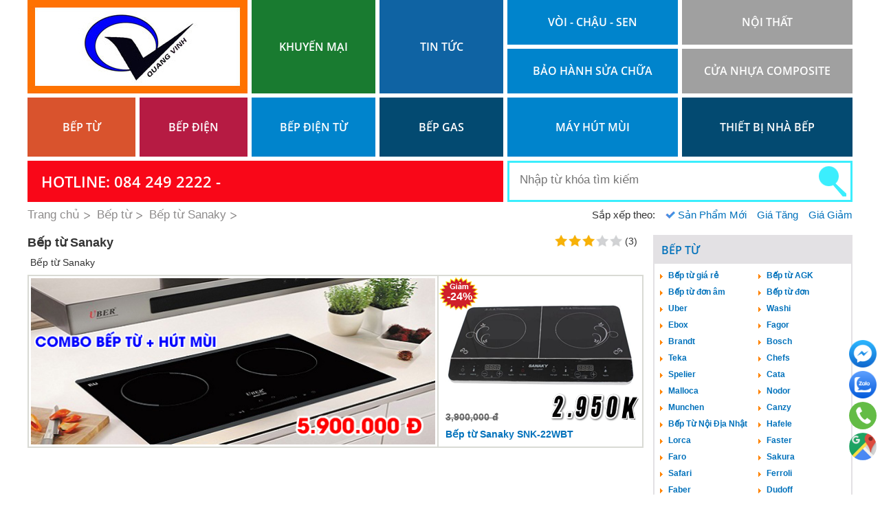

--- FILE ---
content_type: text/html; charset=utf-8
request_url: https://sieuthibepquangvinh.vn/bep-tu-sanaky.html
body_size: 13850
content:

<!DOCTYPE html PUBLIC "-//W3C//DTD XHTML 1.0 Transitional//EN" "http://www.w3.org/TR/xhtml1/DTD/xhtml1-transitional.dtd">
<html xmlns="http://www.w3.org/1999/xhtml" >
<head><meta http-equiv="Content-Type" content="text/html; charset=utf-8" /><meta name="revisit-after" content="1 days" /><meta http-equiv="REFRESH" content="968" /><meta content="vi_VN" property="og:locale" /><meta content="Bếp Quang Vinh" name="copyright" /><meta content="Bếp Quang Vinh" name="author" /><meta name="robots" content="noodp,index,follow" /><title>
	Bếp từ Sanaky
</title>
    <link href="https://sieuthibepquangvinh.vn/bep-tu-sanaky.html" rel="canonical" />
    <meta name="title" content="Bếp từ Sanaky" />
    <meta itemprop="name" content="Bếp từ Sanaky" />
    <meta itemprop="url" content="https://sieuthibepquangvinh.vn/bep-tu-sanaky.html" />
    <meta itemprop="description" content="Bếp từ Sanaky" />
    <meta itemprop="image" content="https://sieuthibepquangvinh.vn/img/m/null.gif" />
    <meta property="og:title" content="Bếp từ Sanaky" />
    <meta property="og:type" content="product" />
    <meta property="og:url" content="https://sieuthibepquangvinh.vn/bep-tu-sanaky.html" />
    <meta property="og:image" content="https://sieuthibepquangvinh.vn/img/m/null.gif" />
    <meta property="og:site_name" content="https://sieuthibepquangvinh.vn/bep-tu-sanaky.html" />
    <meta property="og:description" content="Bếp từ Sanaky" />
    <meta content="www.altaVista.com, www.aol.com, www.infoseek.com, www.excite.com, www.hotbot.com, www.lycos.com, www.magellan.com, www.looksmart.com, www.cnet.com, www.voila.com, www.google.fr, www.google.com, www.google.com.vn, www.yahoo.fr, www.yahoo.com, www.alltheweb.com, www.msn.com, www.netscape.com, www.nomade.com" name="Search Engines" />
    <style type="text/css" media="screen">@import "/css/main.css";</style>
    <script type="text/javascript" src="/js/hed.js"></script>
    <script type="text/javascript" src="/js/f1.js"></script>
    <script>(function(i,s,o,g,r,a,m){i['GoogleAnalyticsObject']=r;i[r]=i[r]||function(){(i[r].q=i[r].q||[]).push(arguments)},i[r].l=1*new Date();a=s.createElement(o),m=s.getElementsByTagName(o)[0];a.async=1;a.src=g;m.parentNode.insertBefore(a,m)})(window,document,'script','https://www.google-analytics.com/analytics.js','ga');ga('create', 'UA-85656883-1', 'auto');ga('send', 'pageview');</script>
    <script>(function(w,d,s,l,i){w[l]=w[l]||[];w[l].push({'gtm.start': new Date().getTime(),event:'gtm.js'});var f=d.getElementsByTagName(s)[0], j=d.createElement(s),dl=l!='dataLayer'?'&l='+l:'';j.async=true;j.src= 'https://www.googletagmanager.com/gtm.js?id='+i+dl;f.parentNode.insertBefore(j,f); })(window,document,'script','dataLayer','GTM-NMLQ2TF');</script>
<meta name="keywords" content="Bếp từ Sanaky" /><meta name="description" content="Bếp từ Sanaky" /></head>
<body class="p">
<form method="post" action="/bep-tu-sanaky.html" id="form1">
<div class="aspNetHidden">
<input type="hidden" name="__VIEWSTATE" id="__VIEWSTATE" value="/wEPDwUENTM4MWQYAQUeX19Db250cm9sc1JlcXVpcmVQb3N0QmFja0tleV9fFgEFC2N0bDAwJGlTZWFy6HCvnPLrrTSwjkNlmZC8Y3DVY4o=" />
</div>

<div class="aspNetHidden">

	<input type="hidden" name="__VIEWSTATEGENERATOR" id="__VIEWSTATEGENERATOR" value="CA0B0334" />
	<input type="hidden" name="__EVENTVALIDATION" id="__EVENTVALIDATION" value="/wEdAAMyDprWVIqIFDh4uLFAV7YovDtZKg4ycidK4dCLx/zUVpRpixG3kUZDijUR7clulBbBaIS+PPIFE5nW4qUm2ao3crpc1Q==" />
</div>

<ul class="utp">
    <li><a href="/"><img src="/img/a/29.jpg" alt="siêu thị bếp Quang Vinh" /></a></li>
    <li class="l0"><a href="/ct-khuyen-mai.html">Khuyến mại</a></li><li class="l1"><a href="/kien-thuc-su-dung-bep.html">Tin tức</a></li><li class="l2"><a href="/voi-chau-sen.html">Vòi - Chậu - Sen</a></li><li class="l3"><a href="/sua-chua-bao-hanh.html">Bảo Hành Sửa Chữa</a></li><li class="l4"><a href="/noi-that.html">Nội Thất</a></li><li class="l5"><a href="/cua-nhua-composite.html">Cửa nhựa composite</a></li>
</ul>
<ul class="dmn">
    
    <li class="c l0">
        <a class="a1" href="/bep-tu.html" title="Bếp từ cao cấp nhập khẩu chính hãng">Bếp từ</a>
        <div class="t"><ul><li class="m"><a href="/bep-tu-gia-re.html">Bếp từ giá rẻ</a></li><li class="m"><a href="/bep-tu-agk.html">Bếp từ AGK</a></li><li class="m"><a href="/bep-tu-don-am.html">Bếp từ đơn âm</a></li><li class="m"><a href="/bep-tu-don.html">Bếp từ đơn</a></li><li class="m"><a href="/bep-tu-uber.html">Bếp Từ Uber</a></li><li class="m"><a href="/bep-tu-washi.html">Bếp Từ Washi</a></li><li class="m"><a href="/bep-tu-ebox.html">Bếp Từ Ebox</a></li><li class="m"><a href="/bep-tu-fagor.html">Bếp Từ Fagor</a></li><li class="m"><a href="/bep-tu-brandt.html">Bếp Từ Brandt</a></li><li class="m"><a href="/bep-tu-bosch.html">Bếp Từ Bosch</a></li><li class="m"><a href="/bep-tu-teka.html">Bếp Từ Teka</a></li><li class="m"><a href="/bep-tu-chefs.html">Bếp Từ Chefs</a></li><li class="m"><a href="/bep-tu-spelier.html">Bếp từ Spelier</a></li><li class="m"><a href="/bep-tu-cata.html">Bếp từ Cata</a></li><li class="m"><a href="/bep-tu-malloca.html">Bếp từ Malloca</a></li><li class="m"><a href="/bep-tu-nodor.html">Bếp từ Nodor</a></li><li class="m"><a href="/bep-tu-munchen.html">Bếp từ Munchen</a></li><li class="m"><a href="/bep-tu-canzy.html">Bếp Từ Canzy</a></li><li class="m"><a href="/bep-tu-noi-dia-nhat.html">Bếp Từ Nội Địa Nhật</a></li><li class="m"><a href="/bep-tu-hafele.html">Bếp từ Hafele</a></li><li class="m"><a href="/bep-tu-lorca.html">Bếp từ Lorca</a></li><li class="m"><a href="/bep-tu-faster.html">Bếp từ Faster</a></li><li class="m"><a href="/bep-tu-faro.html">Bếp từ Faro</a></li><li class="m"><a href="/bep-tu-sakura.html">Bếp từ Sakura</a></li><li class="m"><a href="/bep-tu-safari.html">Bếp từ Safari</a></li><li class="m"><a href="/bep-tu-ferroli.html">Bếp từ Ferroli</a></li><li class="m"><a href="/bep-tu-faber.html">Bếp từ Faber</a></li><li class="m"><a href="/bep-tu-dudoff.html">Bếp từ Dudoff</a></li><li class="m"><a href="/bep-tu-electrolux.html">Bếp Từ Electrolux</a></li><li class="m"><a href="/bep-tu-romal.html">Bếp Từ Romal</a></li><li class="m"><a href="/bep-tu-batani.html">Bếp Từ Batani</a></li><li class="m"><a href="/bep-tu-napoliz.html">Bếp Từ Napoliz</a></li><li class="m"><a href="/bep-tu-rovigo.html">Bếp từ Rovigo</a></li><li class="m"><a href="/bep-tu-rosieres.html">Bếp từ Rosieres</a></li><li class="m"><a href="/bep-tu-baumatic.html">Bếp từ Baumatic</a></li><li class="m"><a href="/bep-tu-ariston.html">Bếp từ Ariston</a></li><li class="m"><a href="/bep-tu-forci.html">Bếp từ Forci</a></li><li class="m"><a href="/bep-tu-mastercook.html">Bếp từ Mastercook</a></li><li class="m"><a href="/bep-tu-taka.html">Bếp Từ Taka</a></li><li class="m"><a href="/bep-tu-sevilla.html">Bếp Từ Sevilla</a></li><li class="m"><a href="/bep-tu-rommelsbacher.html">Bếp Từ Rommelsbacher</a></li><li class="m"><a href="/bep-tu-dmestik.html">Bếp Từ D'mestik</a></li><li class="m"><a href="/bep-tu-fandi.html">Bếp Từ Fandi</a></li><li class="m"><a href="/bep-tu-sunhouse.html">Bếp Từ Sunhouse</a></li><li class="m"><a href="/bep-tu-binova.html">Bếp từ Binova</a></li><li class="m"><a href="/bep-tu-napoli.html">Bếp từ Napoli</a></li><li class="m"><a href="/bep-tu-giovani.html">Bếp Từ Giovani</a></li><li class="m"><a href="/bep-tu-aeg.html">Bếp từ AEG</a></li><li class="m"><a href="/bep-tu-siemens.html">Bếp Từ Siemens</a></li><li class="m"><a href="/bep-tu-sanaky.html">Bếp từ Sanaky</a></li><li class="m"><a href="/bep-tu-kangaroo.html">Bếp từ Kangaroo</a></li><li class="m"><a href="/bep-tu-benza.html">Bếp Từ Benza</a></li><li class="m"><a href="/bep-tu-bauer.html">Bếp từ Bauer</a></li><li class="m"><a href="/bep-tu-arber.html">Bếp Từ Arber</a></li><li class="m"><a href="/bep-tu-abbaka.html">Bếp Từ Abbaka</a></li><li class="m"><a href="/bep-tu-kucy.html">Bếp Từ Kucy</a></li><li class="m"><a href="/bep-tu-eurosun.html">Bếp từ Eurosun</a></li><li class="m"><a href="/bep-tu-elag.html">Bếp từ Elag</a></li><li class="m"><a href="/bep-tu-mutlich.html">Bếp từ Mutlich</a></li><li class="m"><a href="/bep-tu-agk.html">Bếp từ AGK</a></li><li class="m"><a href="/bep-tu-son-ha.html">Bếp từ Sơn Hà</a></li><li class="m"><a href="/bep-tu-dusler.html">Bếp từ Dusler</a></li><li class="m"><a href="/bep-tu-smaragd.html">Bếp từ Smaragd</a></li><li class="m"><a href="/bep-tu-midea.html">Bếp từ Midea</a></li><li class="m"><a href="/bep-tu-latino.html">Bếp từ Latino</a></li><li class="m"><a href="/bep-tu-kaff.html">Bếp từ Kaff</a></li><li class="m"><a href="/bep-tu-kocher.html">Bếp từ Kocher</a></li><li class="m"><a href="/bep-tu-steba.html">Bếp từ Steba</a></li><li class="cl">&nbsp;</li></ul></div>
    </li>
    
    <li class="c l1">
        <a class="a1" href="/bep-dien.html" title="Hơn 1000 Mẫu Bếp Điện Cao Cấp Đang Chờ Bạn!">Bếp điện</a>
        <div class="t"><ul><li class="m"><a href="/bep-dien-uber.html">Bếp Điện Uber</a></li><li class="m"><a href="/bep-dien-safari.html">Bếp điện Safari</a></li><li class="m"><a href="/bep-dien-eurosun.html">Bếp điện EuroSun</a></li><li class="m"><a href="/bep-dien-teka.html">Bếp Điện Teka</a></li><li class="m"><a href="/bep-dien-fagor.html">Bếp Điện Fagor</a></li><li class="m"><a href="/bep-dien-chefs.html">Bếp điện Chefs</a></li><li class="m"><a href="/bep-dien-cata.html">Bếp điện Cata</a></li><li class="m"><a href="/bep-dien-brandt.html">Bếp Điện Brandt</a></li><li class="m"><a href="/bep-dien-bosch.html">Bếp Điện Bosch</a></li><li class="m"><a href="/bep-dien-malloca.html">Bếp Điện Malloca</a></li><li class="m"><a href="/bep-dien-romal.html">Bếp Điện Romal</a></li><li class="m"><a href="/bep-dien-kucy.html">Bếp Điện Kucy</a></li><li class="m"><a href="/bep-dien-napoliz.html">Bếp Điện Napoliz</a></li><li class="m"><a href="/bep-dien-faster.html">Bếp Điện Faster</a></li><li class="m"><a href="/bep-dien-giovani.html">Bếp Điện Giovani</a></li><li class="m"><a href="/bep-dien-sevilla.html">Bếp Điện Sevilla</a></li><li class="m"><a href="/bep-dien-sunhouse.html">Bếp Điện Sunhouse</a></li><li class="m"><a href="/bep-dien-siemens.html">Bếp Điện Siemens</a></li><li class="m"><a href="/bep-dien-nardi.html">Bếp Điện Nardi</a></li><li class="m"><a href="/bep-dien-faber.html">Bếp Điện Faber</a></li><li class="m"><a href="/bep-dien-napoli.html">Bếp Điện Napoli</a></li><li class="m"><a href="/bep-dien-binova.html">Bếp Điện Binova</a></li><li class="m"><a href="/bep-dien-bauer.html">Bếp Điện Bauer</a></li><li class="m"><a href="/bep-dien-taka.html">Bếp Điện Taka</a></li><li class="m"><a href="/bep-dien-canzy.html">Bếp Điện Canzy</a></li><li class="m"><a href="/bep-dien-hafele.html">Bếp Điện Hafele</a></li><li class="m"><a href="/bep-dien-ariston.html">Bếp Điện Ariston</a></li><li class="m"><a href="/bep-dien-sanaky.html">Bếp điện Sanaky</a></li><li class="m"><a href="/bep-dien-midea.html">Bếp điện Midea</a></li><li class="cl">&nbsp;</li></ul></div>
    </li>
    
    <li class="c l2">
        <a class="a1" href="/bep-dien-tu.html" title="Bếp điện từ cao cấp được hàng ngàn người mua mỗi ngày">Bếp điện từ</a>
        <div class="t"><ul><li class="m"><a href="/bep-dien-tu-agk.html">Bếp điện từ AGK</a></li><li class="m"><a href="/bep-dien-tu-atg.html">Bếp điện từ ATG</a></li><li class="m"><a href="/bep-dien-tu-uber.html">Bếp điện từ Uber</a></li><li class="m"><a href="/bep-dien-tu-ebox.html">Bếp điện từ Ebox</a></li><li class="m"><a href="/bep-dien-tu-washi.html">Bếp Điện Từ Washi</a></li><li class="m"><a href="/bep-dien-tu-fagor.html">Bếp điện từ Fagor</a></li><li class="m"><a href="/bep-dien-tu-chefs.html">Bếp điện từ Chefs</a></li><li class="m"><a href="/bep-dien-tu-bosch.html">Bếp điện từ Bosch</a></li><li class="m"><a href="/bep-dien-tu-teka.html">Bếp điện từ Teka</a></li><li class="m"><a href="/bep-dien-tu-cata.html">Bếp điện từ Cata</a></li><li class="m"><a href="/bep-dien-tu-faster.html">Bếp Điện Từ Faster</a></li><li class="m"><a href="/bep-dien-tu-hafele.html">Bếp Điện Từ Hafele</a></li><li class="m"><a href="/bep-dien-tu-malloca.html">Bếp điện từ Malloca</a></li><li class="m"><a href="/bep-dien-tu-noi-dia-nhat.html">Bếp điện từ nội địa Nhật</a></li><li class="m"><a href="/bep-dien-tu-munchen.html">Bếp Điện Từ Munchen</a></li><li class="m"><a href="/bep-dien-tu-giovani.html">Bếp điện từ Giovani</a></li><li class="m"><a href="/bep-dien-tu-faber.html">Bếp Điện Từ Faber</a></li><li class="m"><a href="/bep-dien-tu-nardi.html">Bếp Điện Từ Nardi</a></li><li class="m"><a href="/bep-dien-tu-canzy.html">Bếp Điện Từ Canzy</a></li><li class="m"><a href="/bep-dien-tu-dmesik.html">Bếp Điện Từ D'mesik</a></li><li class="m"><a href="/bep-dien-tu-spelier.html">Bếp điện từ Spelier</a></li><li class="m"><a href="/bep-dien-tu-ferroli.html">Bếp điện từ Ferroli</a></li><li class="m"><a href="/bep-dien-tu-fandi.html">Bếp Điện Từ Fandi</a></li><li class="m"><a href="/bep-dien-tu-binova.html">Bếp Điện Từ Binova</a></li><li class="m"><a href="/bep-dien-tu-abbaka.html">Bếp Điện Từ Abbaka</a></li><li class="m"><a href="/bep-dien-tu-arber.html">Bếp Điện Từ Arber</a></li><li class="m"><a href="/bep-dien-tu-batani.html">Bếp Điện Từ Batani</a></li><li class="m"><a href="/bep-dien-tu-sunhouse.html">Bếp Điện Từ Sunhouse</a></li><li class="m"><a href="/bep-dien-tu-napoli.html">Bếp Điện Từ Napoli</a></li><li class="m"><a href="/bep-dien-tu-bauer.html">Bếp Điện Từ Bauer</a></li><li class="m"><a href="/bep-dien-tu-forci.html">Bếp Điện Từ Forci</a></li><li class="m"><a href="/bep-dien-tu-mastercook.html">Bếp Điện Từ Mastercook</a></li><li class="m"><a href="/bep-dien-tu-eurosun.html">Bếp điện từ Eurosun</a></li><li class="m"><a href="/bep-dien-tu-benza.html">Bếp điện từ Benza</a></li><li class="m"><a href="/bep-dien-tu-sakura.html">Bếp điện từ Sakura</a></li><li class="m"><a href="/bep-dien-tu-romal.html">Bếp điện từ Romal</a></li><li class="m"><a href="/bep-dien-tu-kucy.html">Bếp điện từ Kucy</a></li><li class="m"><a href="/bep-dien-tu-napoliz.html">Bếp Điện Từ Napoliz</a></li><li class="m"><a href="/bep-dien-tu-rosieres.html">Bếp Điện Từ Rosieres</a></li><li class="m"><a href="/bep-dien-tu-rovigo.html">Bếp Điện Từ Rovigo</a></li><li class="m"><a href="/bep-dien-tu-sevilla.html">Bếp Điện Từ Sevilla</a></li><li class="m"><a href="/bep-dien-tu-taka.html">Bếp Điện Từ Taka</a></li><li class="m"><a href="/bep-dien-tu-nodor.html">Bếp điện từ Nodor</a></li><li class="m"><a href="/bep-dien-tu-lorca.html">Bếp Điện Từ Lorca</a></li><li class="m"><a href="/bep-dien-tu-kangaroo.html">Bếp điện từ Kangaroo</a></li><li class="m"><a href="/bep-dien-tu-midea.html">Bếp điện từ Midea</a></li><li class="m"><a href="/bep-dien-tu-latino.html">Bếp điện từ Latino</a></li><li class="m"><a href="/bep-dien-tu-kaff.html">Bếp điện từ Kaff</a></li><li class="m"><a href="/bep-dien-tu-kocher.html">Bếp điện từ Kocher</a></li><li class="m"><a href="/bep-dien-tu-son-ha.html">Bếp điện từ Sơn Hà</a></li><li class="m"><a href="/bep-dien-tu-smaragd.html">Bếp điện từ Smaragd</a></li><li class="m"><a href="/bep-dien-tu-sanaky.html">Bếp điện từ Sanaky</a></li><li class="cl">&nbsp;</li></ul></div>
    </li>
    
    <li class="c l3">
        <a class="a1" href="/bep-gas.html" title="Bạn Đang Cần Mua Bếp Gas Tiết Kiệm Và An Toàn?">Bếp gas</a>
        <div class="t"><ul><li class="m"><a href="/bep-gas-am.html">Bếp Gas Âm</a></li><li class="m"><a href="/bep-gas-duong.html">Bếp Gas Dương</a></li><li class="m"><a href="/bep-gas-don.html">Bếp gas đơn</a></li><li class="m"><a href="/bep-gas-ket-hop-tu.html">Bếp gas kết hợp từ</a></li><li class="cl">&nbsp;</li></ul></div>
    </li>
    
    <li class="c l4">
        <a class="a1" href="/may-hut-mui.html" title="Máy Hút Mùi - Máy Hút Khói Đẩy Lùi Ô Nhiễm Trong Nhà Bếp Của Bạn">Máy hút mùi</a>
        <div class="t"><ul><li class="m"><a href="/may-hut-mui-ong-khoi.html">Máy Hút Mùi Ống Khói</a></li><li class="m"><a href="/may-hut-mui-co-dien.html">Máy Hút Mùi Cổ Điển</a></li><li class="m"><a href="/may-hut-mui-am-tu.html">Máy Hút Mùi Âm Tủ</a></li><li class="m"><a href="/may-hut-mui-dao.html">Máy Hút Mùi Đảo</a></li><li class="cl">&nbsp;</li></ul></div>
    </li>
    
    <li class="c l5">
        <a class="a1" href="/thiet-bi-nha-bep.html" title="Chúng Tôi Có: Thiết Bị Nhà Bếp Cao Cấp Nhập Khẩu Chính Hãng">Thiết bị nhà bếp</a>
        <div class="t"><ul><li class="m"><a href="/may-rua-bat.html">Máy Rửa Bát</a></li><li class="m"><a href="/lo-nuong.html">Lò Nướng</a></li><li class="m"><a href="/bo-noi-tu.html">Bộ nồi từ</a></li><li class="m"><a href="/may-say-bat.html">Máy Sấy Bát</a></li><li class="m"><a href="/lo-vi-song.html">Lò Vi Sóng</a></li><li class="m"><a href="/may-giat.html">Máy giặt</a></li><li class="m"><a href="/ban-an-tich-hop-bep-tu.html">Bàn ăn tích hợp bếp từ</a></li><li class="m"><a href="/may-say-quan-ao.html">Máy sấy quần áo</a></li><li class="m"><a href="/may-loc-nuoc.html">Máy lọc nước</a></li><li class="m"><a href="/binh-nuoc-nong-gas.html">Bình nước nóng gas</a></li><li class="m"><a href="/tu-lanh.html">Tủ lạnh</a></li><li class="cl">&nbsp;</li></ul></div>
    </li>
    
</ul>
<ul class="ush">
    <li class="l">Hotline: 084 249 2222 - </li>
    <li class="s"><input type="image" name="ctl00$iSear" id="iSear" class="i" src="/img/ic/1.gif" /><input name="ctl00$key" type="text" id="key" class="txt" placeholder="Nhập từ khóa tìm kiếm" /></li>
</ul>


<ul class="usx"><li class="a">Sắp xếp theo:</li><li class="b l0"><a href="/moi-nhat/bep-tu-sanaky.html">Sản Phẩm Mới</a></li><li class="c l0"><a href="/thap-cao/bep-tu-sanaky.html">Giá Tăng</a></li><li class="d l0"><a href="/cao-thap/bep-tu-sanaky.html">Giá Giảm</a></li></ul>
<ul class="ulip"><li class="l"><a href="/">Trang chủ</a></li><li itemscope itemtype='https://data-vocabulary.org/Breadcrumb'><a href='/bep-tu.html' itemprop='url'><span itemprop='title'>Bếp từ</span></a></li><li itemscope itemtype='https://data-vocabulary.org/Breadcrumb'><a href='/bep-tu-sanaky.html' itemprop='url'><span itemprop='title'>Bếp từ Sanaky</span></a></li></ul>

<div class="cl"></div>
<div class="dpro">
    
    <script type="text/javascript">function sao(id){document.getElementById('so').className="s"+id;}function isao(id,p){$('.so').load('/js/isao.aspx?id='+id+'&i=m&p='+p);}</script>
    <ul class="uso">
        <li class="so">
            <div id="dtlIntro_i_0">
	<ul id="so" onmouseout="sao('0');"><li onmouseover="sao('1');" onclick="isao('1','084900');">&nbsp;</li><li onmouseover="sao('2');" onclick="isao('2','084900');">&nbsp;</li><li onmouseover="sao('3');" onclick="isao('3','084900');">&nbsp;</li><li onmouseover="sao('4');" onclick="isao('4','084900');">&nbsp;</li><li onmouseover="sao('5');" onclick="isao('5','084900');">&nbsp;</li></ul>
</div>
            <b>(3)</b>
            <span style="width:60px;"></span>
        </li>
    </ul>
    <ul class="shu">
        <li class="g"><div class="g-plusone" data-size="medium"></div></li>
        <li class="f"><script type="text/javascript">document.write('<div class="fb-like" data-send="false" data-layout="button_count" data-width="30" data-show-faces="false"></div>');</script></li>
    </ul>
    <h1 class="h1p">Bếp từ Sanaky</h1>
    <div class="intro">&nbsp;Bếp từ Sanaky</div>
    <script type="application/ld+json">
    {
      "@context": "https://schema.org/",
      "@type": "Review",
      "itemReviewed": {
        "@type": "Thing",
        "name": "Bếp từ Sanaky"
      },
      "author": {
        "@type": "Person",
        "name": "SieuThiBepQuangVinh.Vn"
      },
      "reviewRating": {
        "@type": "Rating",
        "ratingValue": "3",
        "reviewCount": "3"
      },
      "publisher": {
        "@type": "Organization",
        "name": "SieuThiBepQuangVinh.Vn"
      }
    }
    </script>
    
    <ul id="up" class="upr">
        <li class="v11"><a href="sieuthibepquangvinh.vn/tin-khuyen-mai/combo-bep-tu-may-hut-mui-gia-re-cuc-soc-trong-mua-he-nang-nong.html" target="_blank" rel="nofollow"><img src="/img/a/22.jpg" alt="COM BO BEP TU MAY HUT MUI" /></a></li>
        
        <li class="cc l0">
            <a href="/bep-tu-sanaky/bep-tu-sanaky-snk-22wbt.html"><img src="/img/p/bep-tu-sanaky-snk-22wbt-2904.jpg" alt="Bếp từ Sanaky SNK-22WBT" /></a>
            
            <b>3,900,000 đ</b>
            <strong><a href="/bep-tu-sanaky/bep-tu-sanaky-snk-22wbt.html">Bếp từ Sanaky SNK-22WBT</a></strong>
            <span class='gg'>-24%</span>
            <div class="gia"><span class="c"></span><span class="l"></span><span class="k"></span><span class="f"></span><span class="a"></span></div>
        </li>
        
        <li class="cl"></li>
    </ul>

    
    
    <div class="cl"></div>
    
</div>
<div class="divl">
    
    <ul class="scroller">
        
        <li class="h"><h3><a href="/bep-tu.html">Bếp từ</a></h3></li>
        
        <li class="c  n"><a href="/bep-tu-gia-re.html">Bếp từ giá rẻ</a></li>
        
        
        <li class="c  n"><a href="/bep-tu-agk.html">Bếp từ AGK</a></li>
        
        
        <li class="c  n"><a href="/bep-tu-don-am.html">Bếp từ đơn âm</a></li>
        
        
        <li class="c  n"><a href="/bep-tu-don.html">Bếp từ đơn</a></li>
        
        
        <li class="c  n"><a href="/bep-tu-uber.html">Uber</a></li>
        
        
        <li class="c  n"><a href="/bep-tu-washi.html">Washi</a></li>
        
        
        <li class="c  n"><a href="/bep-tu-ebox.html">Ebox</a></li>
        
        
        <li class="c  n"><a href="/bep-tu-fagor.html">Fagor</a></li>
        
        
        <li class="c  n"><a href="/bep-tu-brandt.html">Brandt</a></li>
        
        
        <li class="c  n"><a href="/bep-tu-bosch.html">Bosch</a></li>
        
        
        <li class="c  n"><a href="/bep-tu-teka.html">Teka</a></li>
        
        
        <li class="c  n"><a href="/bep-tu-chefs.html">Chefs</a></li>
        
        
        <li class="c  n"><a href="/bep-tu-spelier.html">Spelier</a></li>
        
        
        <li class="c  n"><a href="/bep-tu-cata.html">Cata</a></li>
        
        
        <li class="c  n"><a href="/bep-tu-malloca.html">Malloca</a></li>
        
        
        <li class="c  n"><a href="/bep-tu-nodor.html">Nodor</a></li>
        
        
        <li class="c  n"><a href="/bep-tu-munchen.html">Munchen</a></li>
        
        
        <li class="c  n"><a href="/bep-tu-canzy.html">Canzy</a></li>
        
        
        <li class="c  n"><a href="/bep-tu-noi-dia-nhat.html">Bếp Từ Nội Địa Nhật</a></li>
        
        
        <li class="c  n"><a href="/bep-tu-hafele.html">Hafele</a></li>
        
        
        <li class="c  n"><a href="/bep-tu-lorca.html">Lorca</a></li>
        
        
        <li class="c  n"><a href="/bep-tu-faster.html">Faster</a></li>
        
        
        <li class="c  n"><a href="/bep-tu-faro.html">Faro</a></li>
        
        
        <li class="c  n"><a href="/bep-tu-sakura.html">Sakura</a></li>
        
        
        <li class="c  n"><a href="/bep-tu-safari.html">Safari</a></li>
        
        
        <li class="c  n"><a href="/bep-tu-ferroli.html">Ferroli</a></li>
        
        
        <li class="c  n"><a href="/bep-tu-faber.html">Faber</a></li>
        
        
        <li class="c  n"><a href="/bep-tu-dudoff.html">Dudoff</a></li>
        
        
        <li class="c  n"><a href="/bep-tu-electrolux.html"> Electrolux</a></li>
        
        
        <li class="c  n"><a href="/bep-tu-romal.html">Romal</a></li>
        
        
        <li class="c  n"><a href="/bep-tu-batani.html">Batani</a></li>
        
        
        <li class="c  n"><a href="/bep-tu-napoliz.html">Napoliz</a></li>
        
        
        <li class="c  n"><a href="/bep-tu-rovigo.html">Rovigo</a></li>
        
        
        <li class="c  n"><a href="/bep-tu-rosieres.html">Rosieres</a></li>
        
        
        <li class="c  n"><a href="/bep-tu-baumatic.html">Baumatic</a></li>
        
        
        <li class="c  n"><a href="/bep-tu-ariston.html">Ariston</a></li>
        
        
        <li class="c  n"><a href="/bep-tu-forci.html">Forci</a></li>
        
        
        <li class="c  n"><a href="/bep-tu-mastercook.html">Mastercook</a></li>
        
        
        <li class="c  n"><a href="/bep-tu-taka.html">Taka</a></li>
        
        
        <li class="c  n"><a href="/bep-tu-sevilla.html">Sevilla</a></li>
        
        
        <li class="c  n"><a href="/bep-tu-rommelsbacher.html">Rommelsbacher</a></li>
        
        
        <li class="c  n"><a href="/bep-tu-dmestik.html">D'mestik</a></li>
        
        
        <li class="c  n"><a href="/bep-tu-fandi.html">Fandi</a></li>
        
        
        <li class="c  n"><a href="/bep-tu-sunhouse.html">Sunhouse</a></li>
        
        
        <li class="c  n"><a href="/bep-tu-binova.html">Binova</a></li>
        
        
        <li class="c  n"><a href="/bep-tu-napoli.html">Napoli</a></li>
        
        
        <li class="c  n"><a href="/bep-tu-giovani.html">Giovani</a></li>
        
        
        <li class="c  n"><a href="/bep-tu-aeg.html">AEG</a></li>
        
        
        <li class="c  n"><a href="/bep-tu-siemens.html">Siemens</a></li>
        
        
        <li class="c  s"><a href="/bep-tu-sanaky.html">Sanaky</a></li>
        
        
        <li class="c  n"><a href="/bep-tu-kangaroo.html">Kangaroo</a></li>
        
        
        <li class="c  n"><a href="/bep-tu-benza.html">Benza</a></li>
        
        
        <li class="c  n"><a href="/bep-tu-bauer.html">Bauer</a></li>
        
        
        <li class="c  n"><a href="/bep-tu-arber.html">Arber</a></li>
        
        
        <li class="c  n"><a href="/bep-tu-abbaka.html">Abbaka</a></li>
        
        
        <li class="c  n"><a href="/bep-tu-kucy.html">Kucy</a></li>
        
        
        <li class="c  n"><a href="/bep-tu-eurosun.html">Eurosun</a></li>
        
        
        <li class="c  n"><a href="/bep-tu-elag.html">Elag</a></li>
        
        
        <li class="c  n"><a href="/bep-tu-mutlich.html">Mutlich</a></li>
        
        
        <li class="c  n"><a href="/bep-tu-agk.html">AGK</a></li>
        
        
        <li class="c  n"><a href="/bep-tu-son-ha.html">Sơn Hà</a></li>
        
        
        <li class="c  n"><a href="/bep-tu-dusler.html">Dusler</a></li>
        
        
        <li class="c  n"><a href="/bep-tu-smaragd.html">Smaragd</a></li>
        
        
        <li class="c  n"><a href="/bep-tu-midea.html">Midea</a></li>
        
        
        <li class="c  n"><a href="/bep-tu-latino.html"> Latino</a></li>
        
        
        <li class="c  n"><a href="/bep-tu-kaff.html">Kaff</a></li>
        
        
        <li class="c  n"><a href="/bep-tu-kocher.html"> Kocher</a></li>
        
        
        <li class="c  n"><a href="/bep-tu-steba.html">Steba</a></li>
        
        
        <li class="cl"></li>
        
        
        <li class="h" style="margin-top:5px;"><h3>Chọn xuất xứ</h3></li>
        <li class="cc"><a href="/origin/bep-tu-sanaky-viet-nam-12.html">Việt Nam</a></li><li class="cc"><a href="/origin/bep-tu-sanaky-ba-lan-13.html">Ba Lan</a></li><li class="cc"><a href="/origin/bep-tu-sanaky-trung-quoc-14.html">Trung Quốc</a></li><li class="cc"><a href="/origin/bep-tu-sanaky-anh-15.html">Anh</a></li><li class="cc"><a href="/origin/bep-tu-sanaky-thai-lan-16.html">Thái Lan</a></li><li class="cc"><a href="/origin/bep-tu-sanaky-bo-dao-nha-17.html">Bồ Đào Nha</a></li><li class="cc"><a href="/origin/bep-tu-sanaky-my-18.html">Mỹ</a></li><li class="cc"><a href="/origin/bep-tu-sanaky-nga-21.html">Nga</a></li><li class="cc"><a href="/origin/bep-tu-sanaky-italia-2.html">Italia</a></li><li class="cc"><a href="/origin/bep-tu-sanaky-duc-3.html">Đức</a></li><li class="cc"><a href="/origin/bep-tu-sanaky-tay-ban-nha-4.html">Tây Ban Nha</a></li><li class="cc"><a href="/origin/bep-tu-sanaky-nhat-ban-5.html">Nhật Bản</a></li><li class="cc"><a href="/origin/bep-tu-sanaky-phap-6.html">Pháp</a></li><li class="cc"><a href="/origin/bep-tu-sanaky-tho-nhi-ky-7.html">Thổ Nhĩ Kỳ</a></li><li class="cc"><a href="/origin/bep-tu-sanaky-chau-au-8.html">Châu Âu</a></li><li class="cc"><a href="/origin/bep-tu-sanaky-han-quoc-9.html">Hàn Quốc</a></li><li class="cc"><a href="/origin/bep-tu-sanaky-malaysia-10.html">Malaysia</a></li>
        <li class="h" style="margin-top:5px;"><h3>Chọn Mức Giá</h3></li>
        <li class="cc"><a href="/timgia/bep-tu-sanaky-duoi-1-000-000-vnd-1.html">Dưới 1.000.000 VNĐ</a></li><li class="cc"><a href="/timgia/bep-tu-sanaky-tu-1-000-000-3-000-000-vnd-2.html">Từ 1.000.000 - 3.000.000 VNĐ</a></li><li class="cc"><a href="/timgia/bep-tu-sanaky-tu-3-000-000-5-000-000-vnd-3.html">Từ 3.000.000 - 5.000.000 VNĐ</a></li><li class="cc"><a href="/timgia/bep-tu-sanaky-tu-5-000-000-10-000-000-vnd-4.html">Từ 5.000.000 - 10.000.000 VNĐ</a></li><li class="cc"><a href="/timgia/bep-tu-sanaky-tu-10-000-000-15-000-000-vnd-5.html">Từ 10.000.000 - 15.000.000 VNĐ</a></li><li class="cc"><a href="/timgia/bep-tu-sanaky-tren-15-000-000-vnd-6.html">Trên 15.000.000 VNĐ</a></li>
        
    </ul>
</div>
<div class="clp"></div>

<div class="ds1">
    <style type="text/css" media="screen">@import "/js/imgsliw/skin.css";</style>
    <script type="text/javascript" src="/js/imgsliw/jquery_003.js"></script>
    <a href="javascript:void(0);" id="slide-adv-back"></a><a href="javascript:void(0);" id="slide-adv-next"></a>
    <div class="skinimg"><ul id="ul-box-adv"><li><a href="/kucy.html" title="Kucy"><img src="/img/h/32.jpg" alt="Kucy" /></a></li><li><a href="/munchen.html" title="Munchen"><img src="/img/h/31.jpg" alt="Munchen" /></a></li><li><a href="/faster.html" title="Faster"><img src="/img/h/30.jpg" alt="Faster" /></a></li><li><a href="/ariston.html" title="Ariston"><img src="/img/h/29.png" alt="Ariston" /></a></li><li><a href="/hafele.html" title="Hafele"><img src="/img/h/28.png" alt="Hafele" /></a></li><li><a href="/faber.html" title="Faber"><img src="/img/h/27.gif" alt="Faber" /></a></li><li><a href="/napoli.html" title="Napoli"><img src="/img/h/26.png" alt="Napoli" /></a></li><li><a href="/baumatic.html" title="Baumatic"><img src="/img/h/25.gif" alt="Baumatic" /></a></li><li><a href="/rosieres.html" title="Rosieres"><img src="/img/h/24.jpg" alt="Rosieres" /></a></li><li><a href="/rovigo.html" title="Rovigo"><img src="/img/h/23.png" alt="Rovigo" /></a></li><li><a href="/giovani.html" title="Giovani"><img src="/img/h/22.png" alt="Giovani" /></a></li><li><a href="/fagor.html" title="Fagor"><img src="/img/h/21.jpg" alt="Fagor" /></a></li><li><a href="/malloca.html" title="Malloca"><img src="/img/h/20.png" alt="Malloca" /></a></li><li><a href="/ebox.html" title="Ebox"><img src="/img/h/19.jpg" alt="Ebox" /></a></li><li><a href="/cata.html" title="Cata"><img src="/img/h/18.jpg" alt="Cata" /></a></li><li><a href="/brandt.html" title="Brandt"><img src="/img/h/17.png" alt="Brandt" /></a></li><li><a href="/bosch.html" title="Bosch"><img src="/img/h/16.jpg" alt="Bosch" /></a></li><li><a href="/aeg.html" title="AEG"><img src="/img/h/15.png" alt="AEG" /></a></li><li><a href="/chefs.html" title="Chefs"><img src="/img/h/14.jpg" alt="Chefs" /></a></li><li><a href="/teka.html" title="Teka"><img src="/img/h/13.png" alt="Teka" /></a></li></ul></div>
    <script type="text/javascript" src="/js/imgsliw/jquery_f.js"></script>
</div>


<ul class="unf">
    
    <li class="fb">
        <div class="t">Chúng tôi trên facebook</div>
        <div class="fb-page" data-href="https://www.facebook.com/bepquangvinhvn" data-width="300" data-height="230" data-small-header="true" data-adapt-container-width="true" data-hide-cover="false" data-show-facepile="true" data-show-posts="true"><div class="fb-xfbml-parse-ignore"><blockquote cite="https://www.facebook.com/bepquangvinhvn"><a href="https://www.facebook.com/bepquangvinhvn" rel="nofollow" target="_blank">Bếp Quang Vinh</a></blockquote></div></div>
    </li>
    
    
    <li class="cc">
        <div class="t"><a href="/kien-thuc-su-dung-bep.html" title="Chia Sẻ Những Kiếm Thức Về Lựa Chọn Và Sử Dụng Bếp">Kiến Thức Sử Dụng Bếp</a></div>
        <div class="c">
            <strong><a href="/kien-thuc-su-dung-bep/nen-dung-vien-rua-tong-hop-hay-chat-tay-rua-rieng-biet-cho-may-rua-bat.html">Nên dùng viên rửa tổng hợp hay chất tẩy rửa riêng biệt cho máy rửa bát</a></strong>
            <a class="m" href="/kien-thuc-su-dung-bep/nen-dung-vien-rua-tong-hop-hay-chat-tay-rua-rieng-biet-cho-may-rua-bat.html"><img src="/img/n/nen-dung-vien-rua-tong-hop-hay-chat-tay-rua-rieng-biet-cho-may-rua-bat.png" alt="Nên dùng viên rửa tổng hợp hay chất tẩy rửa riêng biệt cho máy rửa bát" /></a>
            <span>Máy rửa bát một thiết bị hiện đại đang được rất nhiều gia đình chọn lựa để sử dụng nhằm giải phóng sức lao động sau những giờ làm việc mệt mỏi. Đối với những người đang tìm hiểu và mới sử dụng máy rửa</span>
        </div>
        <div class="c">
            <strong><a href="/kien-thuc-su-dung-bep/dia-chi-bep-tu-tai-binh-thuan-duoc-ua-chuong.html">Địa chỉ bếp từ tại Bình Thuận được ưa chuộng</a></strong>
            <a class="m" href="/kien-thuc-su-dung-bep/dia-chi-bep-tu-tai-binh-thuan-duoc-ua-chuong.html"><img src="/img/n/dia-chi-bep-tu-tai-binh-thuan-duoc-ua-chuong.jpg" alt="Địa chỉ bếp từ tại Bình Thuận được ưa chuộng" /></a>
            <span>Tại sao bếp từ lại được rất nhiều người dân tại Bình Thuận ưu chuộng và sử dụng, bởi chiếc bếp này mang đầy đủ tính chất, tính mẫu mã đến kiểu dáng cực kỳ sang trọng và đẹp, bếp từ còn có rất nhiều cô</span>
        </div>
        <div class="c">
            <strong><a href="/kien-thuc-su-dung-bep/bep-dien-tu-binh-phuoc-luon-la-san-pham-duoc-ua-chuong.html">Bếp điện từ Bình Phước luôn là sản phẩm được ưa chuộng</a></strong>
            <a class="m" href="/kien-thuc-su-dung-bep/bep-dien-tu-binh-phuoc-luon-la-san-pham-duoc-ua-chuong.html"><img src="/img/n/bep-dien-tu-binh-phuoc-luon-la-san-pham-duoc-ua-chuong.jpg" alt="Bếp điện từ Bình Phước luôn là sản phẩm được ưa chuộng" /></a>
            <span>Hiện nay bếp điện từ đang là sản phẩm được rất nhiều người tại Bình Phước mua và sử dụng sản phẩm, với sự hiện đại và tiện ích vượt bậc của sản phẩm này.</span>
        </div>
        
    </li>
    
    <li class="cc">
        <div class="t"><a href="/ct-khuyen-mai.html" title="Tin Khuyến Mại">CT Khuyến Mại</a></div>
        <div class="c">
            <strong><a href="/ct-khuyen-mai/sieu-khuyen-mai-chao-he-2024.html">Siêu khuyến mại chào Hè 2024</a></strong>
            <a class="m" href="/ct-khuyen-mai/sieu-khuyen-mai-chao-he-2024.html"><img src="/img/n/sieu-khuyen-mai-chao-he-2023.jpg" alt="Siêu khuyến mại chào Hè 2024" /></a>
            <span>Siêu khuyến mại chào Hè 2024</span>
        </div>
        <div class="c">
            <strong><a href="/ct-khuyen-mai/chuong-trinh-km-xuan-canh-thin-2024.html">Chương trình KM Xuân Canh Thìn 2024</a></strong>
            <a class="m" href="/ct-khuyen-mai/chuong-trinh-km-xuan-canh-thin-2024.html"><img src="/img/n/sieu-khuyen-mai-tri-an-khach-hang-nhan-dip-dai-le-30-4-1-5.jpg" alt="Chương trình KM Xuân Canh Thìn 2024" /></a>
            <span>Chương trình KM Xuân Canh Thìn 2024</span>
        </div>
        <div class="c">
            <strong><a href="/ct-khuyen-mai/khuyen-mai-chao-xuan-2023.html">Khuyến mại Chào Xuân 2023</a></strong>
            <a class="m" href="/ct-khuyen-mai/khuyen-mai-chao-xuan-2023.html"><img src="/img/n/km-chao-thang-7-giam-nhiet-mua-he.jpg" alt="Khuyến mại Chào Xuân 2023" /></a>
            <span>Siêu Khuyến Mại Chào Xuân 2023</span>
        </div>
        
    </li>
    
    <li class="cc">
        <div class="t"><a href="/sua-chua-bao-hanh.html" title="Sửa Chữa Bảo Hành">Sửa Chữa Bảo Hành</a></div>
        <div class="c">
            <strong><a href="/sua-chua-bao-hanh/sua-bep-tu-bep-dien-tu-frico-trung-tam-bao-hanh-bep-frico-tren-toan-quoc.html">Sửa bếp từ, bếp điện từ Frico - Trung tâm bảo hành bếp Frico trên Toàn Quốc</a></strong>
            <a class="m" href="/sua-chua-bao-hanh/sua-bep-tu-bep-dien-tu-frico-trung-tam-bao-hanh-bep-frico-tren-toan-quoc.html"><img src="/img/n/sua-bep-tu-bep-dien-tu-frico-trung-tam-bao-hanh-bep-frico-tren-toan-quoc.jpg" alt="Sửa bếp từ, bếp điện từ Frico - Trung tâm bảo hành bếp Frico trên Toàn Quốc" /></a>
            <span>Sửa bếp từ, bếp điện từ Frico - Trung tâm bảo hành bếp Frico trên Toàn Quốc</span>
        </div>
        <div class="c">
            <strong><a href="/sua-chua-bao-hanh/dia-chi-sua-chua-bep-tu-uy-tin-tai-soc-trang.html">Địa chỉ sửa chữa bếp từ uy tín tại Sóc Trăng</a></strong>
            <a class="m" href="/sua-chua-bao-hanh/dia-chi-sua-chua-bep-tu-uy-tin-tai-soc-trang.html"><img src="/img/n/dia-chi-sua-chua-bep-tu-uy-tin-tai-soc-trang.jpg" alt="Địa chỉ sửa chữa bếp từ uy tín tại Sóc Trăng" /></a>
            <span>Dù gia đình bạn chỉ có mức thu nhập trung bình thì cũng có cơ hội được sở hữu một chiếc bếp từ chất lượng tốt. Cũng chính vì vậy mà hiện nay số lượng người dân sống tại Sóc Trăng lựa chọn bếp từ để để</span>
        </div>
        <div class="c">
            <strong><a href="/sua-chua-bao-hanh/sua-chua-bep-tu-tai-quang-ngai-o-dau.html">Sửa chữa bếp từ tại Quảng Ngãi Ở Đâu</a></strong>
            <a class="m" href="/sua-chua-bao-hanh/sua-chua-bep-tu-tai-quang-ngai-o-dau.html"><img src="/img/n/sua-chua-bep-tu-tai-quang-ngai-o-dau.jpg" alt="Sửa chữa bếp từ tại Quảng Ngãi Ở Đâu" /></a>
            <span>ở Quảng Ngãi bạn có thể sửa chữa bếp từ tại siêu thị nội thất Quang Vinh với đội ngũ kỹ thuật lành nghề sẽ biến chiếc bếp từ của bạn đang bị hư hỏng thành một chiếc bếp từ hoạt động như lúc mới mua.</span>
        </div>
        
    </li>
    
</ul>

<ul class="uft">
    <li class="lfh"><span style="color: rgb(255, 255, 255);"><span style="font-size: 18px;"><span style="font-family: Tahoma;">- Hỗ trợ 24/7<br />
<br />
- Giao h&agrave;ng - lắp đặt miễn ph&iacute;<br />
<br />
- Bảo h&agrave;nh d&agrave;i hạn<br />
<br />
- Bảo tr&igrave; miễn ph&iacute;<br />
</span></span></span><br />
<!-- Global site tag (gtag.js) - Google Ads: 800649750 --> <script async src="https://www.googletagmanager.com/gtag/js?id=AW-800649750"></script> <script>
  window.dataLayer = window.dataLayer || [];
  function gtag(){dataLayer.push(arguments);}
  gtag('js', new Date());

  gtag('config', 'AW-800649750');
</script> <!-- Event snippet for hotline conversion page
In your html page, add the snippet and call gtag_report_conversion when someone clicks on the chosen link or button. --> <script>
function gtag_report_conversion(url) {
  var callback = function () {
    if (typeof(url) != 'undefined') {
      window.location = url;
    }
  };
  gtag('event', 'conversion', {
      'send_to': 'AW-800649750/30mkCIX6i9YCEJbk4_0C',
      'event_callback': callback
  });
  return false;
}
</script></li>
    <li class="lfl">
        
        <ul class="umf">
            <li class="tt">Hỗ trợ khách hàng</li>
            <li class="f"><a href="/hinh-thuc-mua-hang.html" rel="nofollow">Hình thức mua hàng</a></li><li class="f"><a href="/phuong-thuc-thanh-toan.html" rel="nofollow">Phương thức thanh toán</a></li><li class="f"><a href="/phuong-thuc-van-chuyen.html" rel="nofollow">Phương thức vận chuyển</a></li><li class="f"><a href="/bao-mat-thong-tin.html" rel="nofollow">Bảo mật thông tin</a></li><li class="f"><a href="/chinh-sach-bao-hanh.html" rel="nofollow">Chính sách bảo hành</a></li><li class="f"><a href="/chinh-sach-doi-tra-hang-va-hoan-tien.html" rel="nofollow">Chính sách đổi/trả hàng và hoàn tiền</a></li>
        </ul>
        
        <ul class="umf">
            <li class="tt">Thông tin công ty</li>
            <li class="f"><a href="/gioi-thieu.html" rel="nofollow">Giới thiệu</a></li><li class="f"><a href="/huong-dan-dat-hang.html" rel="nofollow">Hướng Dẫn Đặt Hàng</a></li><li class="f"><a href="/dieu-khoan-su-dung.html" rel="nofollow">Điều khoản sử dụng</a></li><li class="f"><a href="/dich-vu-khach-hang.html" rel="nofollow">Dịch vụ khách hàng</a></li><li class="f"><a href="/so-do-chi-duong.html" rel="nofollow">Sơ đồ chỉ đường</a></li>
        </ul>
        
    </li>
    <li class="lfr">
        <strong class="tt">Tổng đài hỗ trợ</strong>
        <div class="dfr"><div style="text-align: center;"><img src="/img/Untitled-1(2)(1)(5).jpg" width="350" height="145" alt="" />&nbsp;</div>
<div style="text-align: center;"><img src="/img/cacdangkywebsitelenbocongthuong5-400x205(2).jpg" width="160" height="51" alt="" /></div></div>
    </li>
    <li class="cl"></li>
    <li class="lff"><meta name="google-site-verification" content="6CwFcQJXmV1b5Wi9ACcMD4Zct-MaT0Bmhw0wZdV7Bxo">
<table style="border-collapse:collapse;border:none;mso-border-alt:solid windowtext .5pt;&#10; mso-yfti-tbllook:1184;mso-padding-alt:0in 5.4pt 0in 5.4pt" cellspacing="0" cellpadding="0" border="0">
    <tbody>
        <tr>
            <td style="width:300pt;border:solid windowtext 1.0pt;&#10;  mso-border-alt:solid windowtext .5pt;padding:0in 5.4pt 0in 5.4pt" width="366" valign="top">
            <p style="margin-bottom: 0.0001pt; line-height: normal; text-align: center;"><span style="font-size: 16px;"><strong><span style="font-family: Cambria, serif;">HỆ THỐNG MIỀN BẮC</span></strong></span><span style="font-family:&quot;Cambria&quot;,&quot;serif&quot;;mso-ascii-theme-font:major-latin;&#10;  mso-hansi-theme-font:major-latin"><o:p></o:p></span></p>
            </td>
            <td style="width:300pt;border:solid windowtext 1.0pt;&#10;  border-left:none;mso-border-left-alt:solid windowtext .5pt;mso-border-alt:&#10;  solid windowtext .5pt;padding:0in 5.4pt 0in 5.4pt" width="366" valign="top">
            <p style="margin-bottom: 0.0001pt; line-height: normal; text-align: center;"><span style="font-size: 16px;"><strong><span style="font-family: Cambria, serif;">HỆ THỐNG MIỀN TRUNG</span></strong></span><span style="font-family:&quot;Cambria&quot;,&quot;serif&quot;;mso-ascii-theme-font:major-latin;&#10;  mso-hansi-theme-font:major-latin"><o:p></o:p></span></p>
            </td>
            <td style="width:300pt;border:solid windowtext 1.0pt;&#10;  border-left:none;mso-border-left-alt:solid windowtext .5pt;mso-border-alt:&#10;  solid windowtext .5pt;padding:0in 5.4pt 0in 5.4pt" width="366" valign="top">
            <p style="margin-bottom: 0.0001pt; line-height: normal; text-align: center;"><span style="font-size: 16px;"><strong><span style="font-family: Cambria, serif;">HỆ THỐNG MIỀN NAM</span></strong></span><span style="font-family:&quot;Cambria&quot;,&quot;serif&quot;;mso-ascii-theme-font:major-latin;&#10;  mso-hansi-theme-font:major-latin"><o:p></o:p></span></p>
            </td>
        </tr>
        <tr>
            <td style="width:159.6pt;border:solid windowtext 1.0pt;&#10;  border-top:none;mso-border-top-alt:solid windowtext .5pt;mso-border-alt:solid windowtext .5pt;&#10;  padding:0in 5.4pt 0in 5.4pt" width="266" valign="top">
            <p style="margin-bottom:0in;margin-bottom:.0001pt;line-height:&#10;  normal"><span style="font-size: 15px;"><span style="color: rgb(255, 0, 0);"><strong><span style="font-family: Cambria, serif;">SHOWROOM H&Agrave; NỘI</span></strong></span><span style="font-family: Cambria, serif;"><br />
            Hotline:&nbsp;</span></span><strong style="font-family: Cambria, serif; font-size: 15px;">084 249 2222</strong><span style="font-size: 15px;"><br />
            </span><u><span style="font-size: 11.5pt; line-height: 115%; font-family: Cambria, serif; background-image: initial; background-position: initial; background-size: initial; background-repeat: initial; background-attachment: initial; background-origin: initial; background-clip: initial;">Showroom</span></u><span style="font-size: 11.5pt; line-height: 115%; font-family: Cambria, serif; background-image: initial; background-position: initial; background-size: initial; background-repeat: initial; background-attachment: initial; background-origin: initial; background-clip: initial;">: Số 155 Shophouse Louis 1, Louis City, Q. Ho&agrave;ng Mai</span><span style="font-size: 15px; font-family: Cambria, serif;"><br />
            <br />
            </span><span style="font-size: 15px;"><span style="color: rgb(255, 0, 0);"><strong><span style="font-family: Cambria, serif;">SHOWROOM Đ&Ocirc;NG ANH -H&Agrave; NỘI: BẾP HO&Agrave;I PHƯƠNG</span></strong></span><span style="font-family: Cambria, serif;"><br />
            Hotline:&nbsp;</span></span><strong style="font-family: Cambria, serif; font-size: 15px;">084 249 2222</strong><br />
            <span style="background-image: initial; background-position: initial; background-size: initial; background-repeat: initial; background-attachment: initial; background-origin: initial; background-clip: initial; font-size: 11.5pt; line-height: 17.6333px; font-family: Cambria, serif;"><u>Địa chỉ</u>: Đại Đồng, Đại Mạch, Đ&ocirc;ng Anh</span><span style="font-size: 15px;"><br />
            </span><span style="font-size: 15px;"><span style="font-family: Cambria, serif;"><br />
            <span style="color: rgb(255, 0, 0);"><strong><span style="color: rgb(255, 0, 0);">SHOW</span>ROOM HẢI PH&Ograve;NG</strong></span></span></span><span style="font-family: Cambria, serif;"><o:p></o:p></span><span style="font-size: 15px;"><br />
            <span style="font-family: Cambria, serif;">Hotline:&nbsp;</span></span><strong style="font-family: Cambria, serif; font-size: 15px;">084 249 2222</strong><br />
            <u style="font-size: 15px;"><span style="font-family: Cambria, serif;">Showroom</span></u><span style="font-family: Cambria, serif; font-size: 15px;">: T&ocirc; Hiệu, P. Hồ Nam, Q. L&ecirc; Ch&acirc;n</span><span style="font-size: 15px;"><span style="font-family: Cambria, serif;"><br />
            <br />
            </span></span><span style="font-size: 15px;"><span style="font-family: Cambria, serif;"><span style="color: rgb(255, 0, 0);"><strong>SHOWROOM VĨNH PH&Uacute;C</strong></span></span></span><span style="font-size: 15px;"><br />
            <span style="font-family: Cambria, serif;">Hotline:&nbsp;</span></span><font face="Cambria, serif"><span style="font-size: 15px;"><b>0363 86 44 66</b></span></font><br />
            <span style="font-size: 15px; font-family: Cambria, serif;">Địa Chỉ : 55 Ng&ocirc; Gia Tự, Khai Quang, Vĩnh Y&ecirc;n, Vĩnh Ph&uacute;c</span><span style="font-size: 15px;"><span style="font-family: Cambria, serif;"><br />
            <br />
            <br />
            </span></span><span style="font-size: 15px;"><span style="font-family: Cambria, serif;"><span style="color: rgb(255, 0, 0);"><strong>SHOWROOM TH&Aacute;I B&Igrave;NH</strong></span></span></span><span style="font-size: 15px;"><br />
            <span style="font-family: Cambria, serif;">Hotline:&nbsp;</span></span><strong style="font-family: Cambria, serif; font-size: 15px;">084 249 2222</strong><br />
            <span style="font-size: 15px; font-family: Cambria, serif;">Địa Chỉ : 449 L&yacute; Thường Kiệt, Trần L&atilde;m, Th&aacute;i B&igrave;nh</span><span style="font-size: 15px;"><br />
            <span style="font-family: Cambria, serif;"><br />
            </span></span><span style="font-size: 15px;"><span style="font-family: Cambria, serif;"><span style="color: rgb(255, 0, 0);"><strong>SHOWROOM THƯỜNG T&Iacute;N</strong></span></span></span><span style="font-size: 15px;"><br />
            <span style="font-family: Cambria, serif;">Hotline:&nbsp;</span></span><strong style="font-family: Cambria, serif; font-size: 15px;">0356 963 688</strong><span style="font-size: 15px;"><br />
            <span style="font-family: Cambria, serif;">Địa chỉ:&nbsp; 33 Phố Ga, Đỗ X&aacute;, Thường T&iacute;n, H&agrave; Nội<br />
            </span></span><span style="font-size: 15px;"><span style="font-family: Cambria, serif;"><br />
            </span></span><span style="font-size: 15px;"><span style="font-family: Cambria, serif;"><span style="color: rgb(255, 0, 0);"><strong>SHOWROOM HẢI DƯƠNG</strong></span></span></span><span style="font-family: Cambria, serif;"><o:p></o:p></span><span style="font-size: 15px;"><br />
            <span style="font-family: Cambria, serif;">Hotline:&nbsp;</span></span><strong style="font-family: Cambria, serif; font-size: 15px;">084 249 2222</strong><span style="font-size: 15px;"><br />
            <span style="font-family: Cambria, serif;">Địa chỉ:&nbsp; 78 Thống Nhất, TP. Hải Dương<br />
            </span></span><span style="font-size: 15px;"><span style="font-family: Cambria, serif;"><br />
            </span></span><span style="font-size: 15px;"><span style="font-family: Cambria, serif;"><span style="color: rgb(255, 0, 0);"><strong>SHOWROOM SƠN LA</strong></span></span></span><span style="font-family: Cambria, serif;"><o:p></o:p></span><span style="font-size: 15px;"><br />
            </span><span style="font-size: 11.5pt; line-height: 115%; font-family: Cambria, serif; background-image: initial; background-position: initial; background-size: initial; background-repeat: initial; background-attachment: initial; background-origin: initial; background-clip: initial;">Hotline:&nbsp;</span><span style="font-size: 11.5pt; line-height: 115%; font-family: Arial, sans-serif; background-image: initial; background-position: initial; background-size: initial; background-repeat: initial; background-attachment: initial; background-origin: initial; background-clip: initial;"><strong style="font-family: Cambria, serif; font-size: 15px;">084 249 2222</strong><br />
            </span><span style="font-size: 11.5pt; line-height: 115%; font-family: Cambria, serif; background-image: initial; background-position: initial; background-size: initial; background-repeat: initial; background-attachment: initial; background-origin: initial; background-clip: initial;">Địa chỉ : Sn 189 Trần Đăng Ninh, P. Quyết T&acirc;m,TP. Sơn La</span><o:p></o:p><span style="font-size: 15px;"><span style="font-family: Cambria, serif;"><br />
            <br />
            <span style="color: rgb(255, 0, 0);"><strong>SHOWROOM SƠN LA</strong></span></span></span><span style="font-family:&quot;Cambria&quot;,&quot;serif&quot;;mso-ascii-theme-font:major-latin;&#10;  mso-hansi-theme-font:major-latin"><o:p></o:p></span><span style="font-size: 15px;"><br />
            <span style="font-family: Cambria, serif;">Hotline:&nbsp;</span></span><strong style="font-family: Cambria, serif; font-size: 15px;">084 249 2222</strong><span style="font-size: 15px;"><br />
            <span style="font-family: Cambria, serif;">Địa chỉ : 433 Chu Văn Thịnh,&nbsp;</span></span><span style="font-family:&quot;Cambria&quot;,&quot;serif&quot;;mso-ascii-theme-font:major-latin;&#10;  mso-hansi-theme-font:major-latin"><o:p></o:p></span><span style="font-size: 15px;"><span style="font-family: Cambria, serif;">TP. Sơn La</span></span><span style="font-family:&quot;Cambria&quot;,&quot;serif&quot;;mso-ascii-theme-font:major-latin;&#10;  mso-hansi-theme-font:major-latin"><o:p></o:p></span><span style="font-size: 15px;"><br />
            <span style="font-family: Cambria, serif;"><br />
            <span style="color: rgb(255, 0, 0);"><strong>SHOWROOM CAO BẰNG</strong></span></span></span><span style="font-family:&quot;Cambria&quot;,&quot;serif&quot;;mso-ascii-theme-font:major-latin;&#10;  mso-hansi-theme-font:major-latin"><o:p></o:p></span><span style="font-size: 15px;"><br />
            <span style="font-family: Cambria, serif;">Hotline:&nbsp;</span></span><strong style="font-family: Cambria, serif; font-size: 15px;">084 249 2222</strong><span style="font-size: 15px;"><br />
            <span style="font-family: Cambria, serif;">Địa chỉ : Số 065, Tổ 17, P. S&ocirc;ng Hiến, TP.   Cao Bằng<br />
            <br />
            </span></span><span style="font-family:&quot;Cambria&quot;,&quot;serif&quot;;mso-ascii-theme-font:major-latin;&#10;  mso-hansi-theme-font:major-latin"><o:p></o:p></span><span style="font-size: 15px;"><span style="font-family: Cambria, serif;"><span style="color: rgb(255, 0, 0);"><strong>SHOWROOM L&Agrave;O CAI</strong></span></span></span><span style="font-size: 15px;"><br />
            <span style="font-family: Cambria, serif;">Hotline:&nbsp;</span></span><strong style="font-family: Cambria, serif; font-size: 15px;">084 249 2222</strong><span style="font-size: 15px;"><br />
            </span><span style="font-size: 15px;"><span style="font-family: Cambria, serif;">Địa chỉ : 022 H&agrave;m Nghi, Kim T&acirc;n, L&agrave;o Cai</span></span><span style="font-size: 15px;"><br />
            <span style="font-family: Cambria, serif;"><br />
            <span style="color: rgb(255, 0, 0);"><strong>SHOWROOM LẠNG SƠN</strong></span></span></span><span style="font-family:&quot;Cambria&quot;,&quot;serif&quot;;mso-ascii-theme-font:major-latin;&#10;  mso-hansi-theme-font:major-latin"><o:p></o:p></span><span style="font-size: 15px;"><br />
            <span style="font-family: Cambria, serif;">Hotline:&nbsp;</span></span><strong style="font-family: Cambria, serif; font-size: 15px;">084 249 2222</strong><span style="font-size: 15px;"><br />
            <span style="font-family: Cambria, serif;">Địa chỉ : 217 Bà Tri&ecirc;̣u, P. Hoàng văn Thụ, TP. Lạng Sơn<br />
            <br />
            </span></span><span style="font-family:&quot;Cambria&quot;,&quot;serif&quot;;mso-ascii-theme-font:major-latin;&#10;  mso-hansi-theme-font:major-latin"><o:p></o:p></span><span style="font-size: 15px;"><span style="font-family: Cambria, serif;"><span style="color: rgb(255, 0, 0);"><strong>SHOWROOM LẠNG SƠN</strong></span></span></span><span style="font-family: Cambria, serif;"><o:p></o:p></span><span style="font-size: 15px;"><br />
            <span style="font-family: Cambria, serif;">Hotline:&nbsp;</span></span><strong style="font-family: Cambria, serif; font-size: 15px;">084 249 2222</strong><br />
            <span style="font-size: 15px; font-family: Cambria, serif;">Địa chỉ : 104 Phai V</span><font face="Cambria, serif"><span style="font-size: 15px;">ệ</span></font><span style="font-family: Cambria, serif; font-size: 15px;">,&nbsp; P. Đ&ocirc;ng Kinh, TP. Lạng Sơn (</span><font face="Cambria, serif"><span style="font-size: 15px;">Cạnh Si&ecirc;u thị Th&agrave;nh Đ&ocirc;</span></font><span style="font-family: Cambria, serif; font-size: 15px;">)<br />
            <br />
            </span><span style="font-size: 15px;"><span style="font-family: Cambria, serif;"><span style="color: rgb(255, 0, 0);"><strong>SHOWROOM BẮC GIANG</strong></span></span></span><span style="font-size: 15px;"><br />
            <span style="font-family: Cambria, serif;">Hotline:&nbsp;</span></span><strong style="font-family: Cambria, serif; font-size: 15px;">084 249 2222</strong><strong style="font-family: Cambria, serif; font-size: 15px;"><br />
            </strong><span style="font-size: 15px;">Tel &nbsp; &nbsp; &nbsp;&nbsp;<strong>:&nbsp;</strong></span><strong style="font-family: Cambria, serif; font-size: 15px;">0382 556 888</strong><br />
            <span style="font-size: 15px; font-family: Cambria, serif;">Địa chỉ : Cầu Gi&agrave; Kh&ecirc;, TT Đồi Ng&ocirc;, Lục Nam, Bắc Giang</span><br />
            <span style="font-size: 15px;">             <span style="font-family: Cambria, serif;"><br />
            <span style="color: rgb(255, 0, 0);"><strong>SHOWROOM NAM ĐỊNH - Nh&agrave; ph&acirc;n phối HO&Agrave;NG CẦU</strong></span></span></span><span style="font-size: 15px;"><br />
            <span style="font-family: Cambria, serif;">Hotline:&nbsp;</span></span><strong style="font-family: Cambria, serif; font-size: 15px;">084 249 2222</strong><br />
            <span style="font-size: 15px; font-family: Cambria, serif;">Showroom 1 :&nbsp;</span><font face="Cambria, serif"><span style="font-size: 15px;">815 Trần Huy Liệu, TP. Nam Định<br />
            </span></font><span style="font-size: 15px;"><span style="font-family: Cambria, serif;">Showroom 2 :&nbsp;</span></span><font face="Cambria, serif"><span style="font-size: 15px;">902 Trần Huy Liệu, TP. Nam Định</span></font></p>
            <p style="margin-bottom:0in;margin-bottom:.0001pt;line-height:&#10;  normal"><span style="font-size: 15px; font-family: Cambria, serif;">             <span style="color: rgb(255, 0, 0);"><strong>SHOWROOM H&Agrave; NAM</strong></span></span><span style="font-family:&quot;Cambria&quot;,&quot;serif&quot;;mso-ascii-theme-font:major-latin;&#10;  mso-hansi-theme-font:major-latin"><o:p></o:p></span><span style="font-size: 15px;"><br />
            <span style="font-family: Cambria, serif;">Hotline:&nbsp;</span></span><strong style="font-family: Cambria, serif; font-size: 15px;">084 249 2222</strong><span style="font-size: 15px;"><br />
            <span style="font-family: Cambria, serif;">Địa   chỉ : Th&ocirc;n 2 tầng, x&atilde; Thanh Hương, huyện Thanh Li&ecirc;m</span></span><span style="font-size: 15px;"><span style="font-family: Cambria, serif;"><br />
            <br />
            <span style="color: rgb(255, 0, 0);"><strong>SHOWROOM H&Ograve;A B&Igrave;NH</strong></span></span></span><span style="font-family:&quot;Cambria&quot;,&quot;serif&quot;;mso-ascii-theme-font:major-latin;&#10;  mso-hansi-theme-font:major-latin"><o:p></o:p></span><span style="font-size: 15px;"><br />
            <span style="font-family: Cambria, serif;">Hotline:&nbsp;</span></span><strong style="font-family: Cambria, serif; font-size: 15px;">084 249 2222</strong><span style="font-size: 15px;"><br />
            </span><span style="font-size: 15px;"><span style="font-family: Cambria, serif;">Địa chỉ: C&ugrave; Ch&iacute;nh Lan, TP. H&ograve;a B&igrave;nh<br />
            <br />
            </span></span><span style="font-size: 15px;"><span style="font-family: Cambria, serif;"><span style="color: rgb(255, 0, 0);"><strong>SHOWROOM NINH BÌNH</strong></span></span></span><span style="font-size: 15px;"><br />
            <span style="font-family: Cambria, serif;">Hotline:&nbsp;</span></span><strong style="font-family: Cambria, serif; font-size: 15px;">084 249 2222</strong><span style="font-size: 15px;"><br />
            <span style="font-family: Cambria, serif;">Tel:&nbsp; &nbsp; &nbsp; &nbsp; &nbsp;&nbsp;<strong>02293 770 366</strong></span></span><span style="font-family: Cambria, serif;"><o:p></o:p></span><span style="font-size: 15px;"><br />
            <span style="font-family: Cambria, serif;">Địa chỉ: 245-247/9 Trung Sơn, TP. Tam Đi&ecirc;̣p</span></span><span style="font-size: 15px;"><span style="font-family: Cambria, serif;"><br />
            <br />
            </span></span><span style="font-size: 15px;"><span style="font-family: Cambria, serif;"><span style="color: rgb(255, 0, 0);"><strong>SHOWROOM ĐI&Ecirc;̣N BI&Ecirc;N</strong></span></span></span><span style="font-size: 15px;"><br />
            <span style="font-family: Cambria, serif;">Hotline:&nbsp;</span></span><strong style="font-family: Cambria, serif; font-size: 15px;">084 249 2222</strong><br />
            <span style="font-size: 15px; font-family: Cambria, serif;">Tel:&nbsp; &nbsp; &nbsp; &nbsp; &nbsp;&nbsp;<strong>02153 924 233</strong></span><span style="font-size: 15px;"><br />
            <span style="font-family: Cambria, serif;">Địa chỉ: SN &nbsp;80 t&ocirc;̉ 9 đường Võ Nguy&ecirc;n Giáp. P. Nam Thanh, TP. Đi&ecirc;̣n Bi&ecirc;n Phủ<br />
            <br />
            </span></span><span style="font-size: 15px;"><span style="font-family: Cambria, serif;"><span style="color: rgb(255, 0, 0);"><strong>SHOWROOM Y&Ecirc;N B&Aacute;I</strong></span></span></span><span style="font-size: 15px;"><br />
            <span style="font-family: Cambria, serif;">Hotline:&nbsp;</span></span><strong style="font-family: Cambria, serif; font-size: 15px;">084 249 2222</strong><br />
            <span style="font-size: 15px;"><span style="font-family: Cambria, serif;">Địa chỉ: 238 đường Điện Bi&ecirc;n, TP. Y&ecirc;n B&aacute;i</span></span><span style="font-size: 15px;"><span style="font-family: Cambria, serif;"><br />
            <br />
            </span></span><span style="font-size: 15px;"><font color="#ff0000" face="Cambria, serif"><b>ĐẠI L&Yacute; QUẢNG NINH</b></font><br />
            <span style="font-family: Cambria, serif;">Hotline:&nbsp;</span></span><strong style="font-family: Cambria, serif; font-size: 15px;">084 249 2222</strong><span style="font-size: 15px;"><br />
            <span style="font-family: Cambria, serif;">Địa chỉ: SN &nbsp;460, tổ 92, Khu Đồn Điền, Tp. Hạ Long<br />
            <br />
            </span></span><strong style="color: rgb(255, 0, 0); font-family: Cambria, serif; font-size: 15px;">SHOWROOM H&Agrave; GIANG</strong><span style="font-size: 15px;"><br />
            <span style="font-family: Cambria, serif;">Hotline:&nbsp;</span></span><strong style="font-family: Cambria, serif; font-size: 15px;">084 249 2222</strong><br />
            <span style="font-size: 15px;"><span style="font-family: Cambria, serif;">Địa chỉ: Số 895, tổ 7, Việt Quang, Bắc Quang, H&agrave; Giang<br />
            </span></span><i style="font-size: 15px;"><span style="font-family: Cambria, serif;">(Đối Diện Ủy Ban Thị Trấn)<br />
            <br />
            </span></i><span style="color: rgb(255, 0, 0);"><strong><span style="font-size: 15px;"><span style="font-family: Cambria, serif;">SHOWROOM NINH B&Igrave;NH</span></span></strong></span><span style="font-size: 15px;"><span style="font-family: Cambria, serif;"><br />
            Hotilne:&nbsp;</span></span><strong style="font-family: Cambria, serif; font-size: 15px;">084 249 2222</strong><span style="font-size: 15px;"><span style="font-family: Cambria, serif;"><br />
            Địa Chỉ : 43 Đường V&acirc;n Giang, P. V&acirc;n Giang, TP. Ninh B&igrave;nh</span></span><span style="font-size: 15px;"><span style="font-family: Cambria, serif;"><br />
            <br type="_moz" />
            </span></span></p>
            </td>
            <td style="width:159.6pt;border-top:none;border-left:&#10;  none;border-bottom:solid windowtext 1.0pt;border-right:solid windowtext 1.0pt;&#10;  mso-border-top-alt:solid windowtext .5pt;mso-border-left-alt:solid windowtext .5pt;&#10;  mso-border-alt:solid windowtext .5pt;padding:0in 5.4pt 0in 5.4pt" width="266" valign="top">
            <p><span style="font-size: 15px;"><span style="font-family: Cambria, serif;"><span style="color: rgb(255, 0, 0);"><strong>SHOWROOM NHA TRANG - KH&Aacute;NH H&Ograve;A</strong></span></span></span><span style="font-size: 15px;"><br />
            <span style="font-family: Cambria, serif;">Hotline:&nbsp;</span></span><strong style="font-family: Cambria, serif; font-size: 15px;">084 249 2222</strong><br />
            <u style="font-size: 15px;"><span style="font-family: Cambria, serif;">Showroom</span></u><span style="font-family: Cambria, serif; font-size: 15px;">: Đường Th&ocirc;́ng Nh&acirc;́t, P. Phương Sài, TP. Nha Trang<br />
            <br />
            </span><span style="font-size: 15px;"><span style="font-family: Cambria, serif;"><span style="color: rgb(255, 0, 0);"><strong>SHOWROOM THANH H&Oacute;A</strong></span></span></span><span style="font-size: 15px;"><br />
            <span style="font-family: Cambria, serif;">Hotline:&nbsp;</span></span><strong style="font-family: Cambria, serif; font-size: 15px;">084 249 2222</strong><br />
            <span style="font-size: 15px; font-family: Cambria, serif;">Địa chỉ : B&agrave; Triệu, TP. Thanh Hóa</span><span style="font-family: Cambria, serif; font-size: 15px;"><br />
            </span><span style="font-size: 15px;"><span style="font-family: Cambria, serif;"><br />
            </span></span><span style="font-size: 15px;"><span style="font-family: Cambria, serif;"><span style="color: rgb(255, 0, 0);"><strong>SHOWROOM NGHỆ AN</strong></span></span></span><span style="font-family: Cambria, serif;"><o:p></o:p></span><span style="font-size: 15px;"><br />
            <span style="font-family: Cambria, serif;">Hotline:&nbsp;</span></span><strong style="font-family: Cambria, serif; font-size: 15px;">084 249 2222</strong><br />
            <span style="font-size: 15px;"><span style="font-family: Cambria, serif;">Địa chỉ : Nguyễn Tr&atilde;i, TP. Vinh</span></span><span style="font-size: 15px;"><span style="font-family: Cambria, serif;"><br />
            <br />
            </span></span><span style="font-size: 15px;"><span style="font-family: Cambria, serif;"><span style="color: rgb(255, 0, 0);"><strong>SHOWROOM QUẢNG NG&Atilde;I</strong></span></span></span><span style="font-size: 15px;"><br />
            <span style="font-family: Cambria, serif;">Hotline:&nbsp;</span></span><strong style="font-family: Cambria, serif; font-size: 15px;">0935 258 279</strong><br />
            <span style="font-size: 15px;"><span style="font-family: Cambria, serif;">Địa chỉ: 146 Hai B&agrave; Trưng, TP. Quảng Ng&atilde;i.</span></span><span style="font-family: Cambria, serif; font-size: 15px;"><br />
            </span><span style="font-size: 15px;"><span style="font-family: Cambria, serif;">             <br />
            <span style="color: rgb(255, 0, 0);"><strong>SHOWROOM QUẢNG TRỊ - NH&Agrave; PH&Acirc;N PHỐI T&Acirc;M ANH</strong></span></span></span><span style="font-size: 15px;"><br />
            <span style="font-family: Cambria, serif;">Hotline:&nbsp;</span></span><strong style="font-family: Cambria, serif; font-size: 15px;">0915 210 159</strong><br />
            <span style="font-size: 15px;"><span style="font-family: Cambria, serif;">Địa chỉ : 44 T&ocirc;n Thất Thuyết, TP. Đ&ocirc;ng H&agrave;</span></span><span style="font-family:&quot;Cambria&quot;,&quot;serif&quot;;mso-ascii-theme-font:major-latin;&#10;  mso-hansi-theme-font:major-latin"><o:p></o:p></span><span style="font-size: 15px;"><br />
            <span style="font-family: Cambria, serif;"><br />
            <span style="color: rgb(255, 0, 0);"><strong>SHOWROOM QUẢNG B&Igrave;NH</strong></span></span></span><span style="font-family:&quot;Cambria&quot;,&quot;serif&quot;;mso-ascii-theme-font:major-latin;&#10;  mso-hansi-theme-font:major-latin"><o:p></o:p></span><span style="font-size: 15px;"><br />
            <span style="font-family: Cambria, serif;">Hotline:&nbsp;</span></span><strong style="font-family: Cambria, serif; font-size: 15px;">084 249 2222</strong><span style="font-size: 15px;"><br />
            <span style="font-family: Cambria, serif;">Địa chỉ : đường Trần Hưng Đạo, Nam L&yacute;, TP. Đồng   Hới</span></span><span style="font-size: 15px;"><br />
            </span><span style="font-size: 15px;"><span style="font-family: Cambria, serif;"><br />
            <span style="color: rgb(255, 0, 0);"><strong>SHOWROOM H&Agrave; TĨNH</strong></span></span></span><span style="font-family:&quot;Cambria&quot;,&quot;serif&quot;;mso-ascii-theme-font:major-latin;&#10;  mso-hansi-theme-font:major-latin"><o:p></o:p></span><span style="font-size: 15px;"><br />
            <span style="font-family: Cambria, serif;">Hotline:&nbsp;</span></span><strong style="font-family: Cambria, serif; font-size: 15px;">084 249 2222</strong><span style="font-size: 15px;"><br />
            <span style="font-family: Cambria, serif;">Địa chỉ : 245B đường Trần Ph&uacute;, TP. H&agrave;   Tĩnh</span></span><span style="font-size: 15px;"><span style="font-family: Cambria, serif;"><br />
            </span></span><span style="font-size: 15px;"><span style="font-family: Cambria, serif;"><br />
            </span></span><span style="font-size: 15px;"><span style="font-family: Cambria, serif;"><span style="color: rgb(255, 0, 0);"><strong>SHOWROOM HU&Ecirc;́</strong></span></span></span><span style="font-size: 15px;"><br />
            </span><span style="font-size: 15px;"><span style="font-family: Cambria, serif;">Hotline:&nbsp;</span></span><strong style="font-family: Cambria, serif; font-size: 15px;">084 249 2222</strong><span style="font-size: 15px;"><br />
            <span style="font-family: Cambria, serif;">Địa chỉ : 49 Điện Bi&ecirc;n Phủ, TP. Huế</span></span><span style="font-size: 15px;"><span style="font-family: Cambria, serif;"><br />
            </span></span><span style="font-size: 15px;"><span style="font-family: Cambria, serif;"><br />
            <br />
            </span></span></p>
            </td>
            <td style="width:159.6pt;border-top:none;border-left:&#10;  none;border-bottom:solid windowtext 1.0pt;border-right:solid windowtext 1.0pt;&#10;  mso-border-top-alt:solid windowtext .5pt;mso-border-left-alt:solid windowtext .5pt;&#10;  mso-border-alt:solid windowtext .5pt;padding:0in 5.4pt 0in 5.4pt" width="266" valign="top">
            <p style="margin-bottom:0in;margin-bottom:.0001pt;line-height:&#10;  normal"><span style="font-size: 15px;"><span style="color: rgb(255, 0, 0);"><strong><span style="font-family: Cambria, serif;">SHOWROOM HỒ CH&Iacute; MINH</span></strong></span></span><span style="font-family:&quot;Cambria&quot;,&quot;serif&quot;;mso-ascii-theme-font:major-latin;&#10;  mso-hansi-theme-font:major-latin"><o:p></o:p></span><span style="font-size: 15px;"><br />
            <span style="font-family: Cambria, serif;">Hotline:&nbsp;</span></span><strong style="font-family: Cambria, serif; font-size: 15px;">084 249 2222</strong><span style="font-size: 11.5pt; line-height: 115%; font-family: Cambria, serif; background-image: initial; background-position: initial; background-size: initial; background-repeat: initial; background-attachment: initial; background-origin: initial; background-clip: initial;"><br />
            <u style="font-family: Arial, Verdana, sans-serif; font-size: 12px;"><span style="font-size: 11.5pt; line-height: 17.6333px; font-family: Cambria, serif; background-image: initial; background-position: initial; background-size: initial; background-repeat: initial; background-attachment: initial; background-origin: initial; background-clip: initial;">Showroom</span></u><span style="background-image: initial; background-position: initial; background-size: initial; background-repeat: initial; background-attachment: initial; background-origin: initial; background-clip: initial; font-size: 11.5pt; line-height: 17.6333px;">: Nguyễn Thị Thập, P. T&acirc;n Ph&uacute;, Q. 7</span></span><br />
            <span style="font-size: 15px;"><span style="font-family: Cambria, serif;"><br />
            <span style="color: rgb(255, 0, 0);"><strong>SHOWROOM ĐỒNG NAI - BẾP T&Acirc;N PH&Uacute; GIA</strong></span></span></span><span style="font-size: 15px;"><br />
            <span style="font-family: Cambria, serif;">Hotline:&nbsp;</span></span><strong style="font-family: Cambria, serif; font-size: 15px;">084 249 2222</strong><span style="font-size: 15px;"><br />
            <span style="font-family: Cambria, serif;">Tel:&nbsp; &nbsp; &nbsp; &nbsp; &nbsp;&nbsp;<strong>0251 628 5555</strong></span></span><span style="font-family:&quot;Cambria&quot;,&quot;serif&quot;;mso-ascii-theme-font:major-latin;&#10;  mso-hansi-theme-font:major-latin"><o:p></o:p></span><span style="font-size: 15px;"><br />
            <span style="font-family: Cambria, serif;">Showroom 1: 972 Phạm Văn Thuận, P. T&acirc;n   Mai, TP. Bi&ecirc;n H&ograve;a<br />
            </span></span><span style="font-family: Cambria, serif; font-size: 15px;">Showroom 2: 22 Huỳnh Văn Nghệ, P. Bửu Long, TP. Bi&ecirc;n H&ograve;a - ĐT: <strong>0908507962</strong><br />
            </span><span style="font-size: 15px;"><span style="font-family: Cambria, serif;"><br />
            <span style="color: rgb(255, 0, 0);"><strong>SHOWROOM VŨNG T&Agrave;U<br />
            </strong></span></span></span><span style="font-size: 15px;"><span style="font-family: Cambria, serif;">Hotline:&nbsp;</span></span><strong style="font-family: Cambria, serif; font-size: 15px;">084 249 2222</strong><span style="font-size: 15px;"><br />
            <span style="font-family: Cambria, serif;">Địa chỉ: L&ecirc; Hồng Phong, TP. Vũng T&agrave;u</span></span><span style="font-size: 15px;"><br />
            <span style="font-family: Cambria, serif;"><br />
            <span style="color: rgb(255, 0, 0);"><strong>SHOWROOM CẦN THƠ</strong></span></span></span><span style="font-family:&quot;Cambria&quot;,&quot;serif&quot;;mso-ascii-theme-font:major-latin;&#10;  mso-hansi-theme-font:major-latin"><o:p></o:p></span><span style="font-size: 15px;"><br />
            <span style="font-family: Cambria, serif;">(Sắp   Khai Trương - C&acirc;̀n tìm nhà ph&acirc;n ph&ocirc;́i hợp tác mở đại lý - Li&ecirc;n h&ecirc;̣:&nbsp;</span></span><strong style="font-family: Cambria, serif; font-size: 15px;">084 249 2222</strong><span style="font-size: 15px;"><span style="font-family: Cambria, serif;">)<br />
            <br />
            </span></span><span style="font-size: 15px;"><span style="font-family: Cambria, serif;"><span style="color: rgb(255, 0, 0);"><strong>SHOWROOM BÌNH DƯƠNG</strong></span></span></span><span style="font-size: 15px;"><br />
            <span style="font-family: Cambria, serif;">(Sắp Khai Trương - C&acirc;̀n tìm nhà ph&acirc;n ph&ocirc;́i hợp tác mở đại lý - Li&ecirc;n h&ecirc;̣:&nbsp;</span></span><strong style="font-family: Cambria, serif; font-size: 15px;">084 249 2222</strong><span style="font-size: 15px;"><span style="font-family: Cambria, serif;">)</span></span><span style="font-family:&quot;Cambria&quot;,&quot;serif&quot;;mso-ascii-theme-font:major-latin;&#10;  mso-hansi-theme-font:major-latin"><o:p></o:p></span></p>
            <p style="margin-bottom:0in;margin-bottom:.0001pt;line-height:&#10;  normal"><span style="font-size: 15px;"><span style="font-family: Cambria, serif;">&nbsp;<br />
            </span></span><span style="font-size: 15px;"><span style="font-family: Cambria, serif;"><br />
            <br />
            </span></span><span style="font-size: 15px;"><span style="font-family: Cambria, serif;"><br />
            <br />
            </span></span><span style="font-size: 15px;"><span style="font-family: Cambria, serif;"><br />
            </span></span><span style="font-size: 15px;"><span style="font-family: Cambria, serif;"><br />
            </span></span></p>
            </td>
        </tr>
    </tbody>
</table>
<span style="color: rgb(255, 255, 255);"><br />
</span> <!-- Google Code dành cho Thẻ tiếp thị lại --> <!--------------------------------------------------
Không thể liên kết thẻ tiếp thị lại với thông tin nhận dạng cá nhân hay đặt thẻ tiếp thị lại trên các trang có liên quan đến danh mục nhạy cảm. Xem thêm thông tin và hướng dẫn về cách thiết lập thẻ trên: http://google.com/ads/remarketingsetup
---------------------------------------------------> <script type="text/javascript">
/* <![CDATA[ */
var google_conversion_id = 869746610;
var google_custom_params = window.google_tag_params;
var google_remarketing_only = true;
/* ]]> */
</script> <script type="text/javascript" src="//www.googleadservices.com/pagead/conversion.js">
</script> <noscript>
<div style="display:inline;">
<img height="1" width="1" style="border-style:none;" alt="" src="//googleads.g.doubleclick.net/pagead/viewthroughconversion/869746610/?guid=ON&amp;script=0"/>
</div>
</noscript>    <!-- Global site tag (gtag.js) - Google Analytics --> <script async src="https://www.googletagmanager.com/gtag/js?id=UA-111086290-1"></script> <script>
  window.dataLayer = window.dataLayer || [];
  function gtag(){dataLayer.push(arguments);}
  gtag('js', new Date());

  gtag('config', 'UA-111086290-0');
</script> <!-- Google Code dành cho Thẻ tiếp thị lại --> <!--------------------------------------------------
Không thể liên kết thẻ tiếp thị lại với thông tin nhận dạng cá nhân hay đặt thẻ tiếp thị lại trên các trang có liên quan đến danh mục nhạy cảm. Xem thêm thông tin và hướng dẫn về cách thiết lập thẻ trên: http://google.com/ads/remarketingsetup
---------------------------------------------------> <script type="text/javascript">
/* <![CDATA[ */
var google_conversion_id = 800775168;
var google_custom_params = window.google_tag_params;
var google_remarketing_only = true;
/* ]]> */
</script> <script type="text/javascript" src="//www.googleadservices.com/pagead/conversion.js">
</script> <noscript>
<div style="display:inline;">
<img height="1" width="1" style="border-style:none;" alt="" src="//googleads.g.doubleclick.net/pagead/viewthroughconversion/800775168/?guid=ON&amp;script=0"/>
</div>
</noscript>  <!-- Global site tag (gtag.js) - Google Analytics --> <script async src="https://www.googletagmanager.com/gtag/js?id=UA-162185990-1"></script> <script>
  window.dataLayer = window.dataLayer || [];
  function gtag(){dataLayer.push(arguments);}
  gtag('js', new Date());

  gtag('config', 'UA-162185990-0');
</script> <!-- Google Tag Manager --> <script>(function(w,d,s,l,i){w[l]=w[l]||[];w[l].push({'gtm.start':
new Date().getTime(),event:'gtm.js'});var f=d.getElementsByTagName(s)[0],
j=d.createElement(s),dl=l!='dataLayer'?'&l='+l:'';j.async=true;j.src=
'https://www.googletagmanager.com/gtm.js?id='+i+dl;f.parentNode.insertBefore(j,f);
})(window,document,'script','dataLayer','GTM-N5943JS');</script> <!-- End Google Tag Manager --> <!-- Google Tag Manager (noscript) --> <noscript><iframe src="https://www.googletagmanager.com/ns.html?id=GTM-N5943JS"
height="0" width="0" style="display:none;visibility:hidden"></iframe></noscript> <!-- End Google Tag Manager (noscript) --> </meta></li>
</ul>
<ul class="ms"><li class="h"><a href="https://m.me/bepquangvinhvn" target="_blank" rel="nofollow"></a></li><li class="c"><a href="https://zalo.me/0912513187" target="_blank" rel="nofollow"></a></li><li class="f"><a href="tel:0842492222" rel="nofollow"></a></li><li class="m"><a href="/so-do-chi-duong.html" rel="nofollow"></a></li></ul>
<div class="itp" style="display:none;"></div>
<script type="text/javascript">jQuery(document).ready(function($) {$(window).scroll(function() {if($(this).scrollTop() != 0) {$('.itp').fadeIn();} else {$('.itp').fadeOut();}});$('.itp').click(function() {$('body,html').animate({scrollTop:0},600);});})</script>


</form>
<div id="dvdeo" style="display:none;" class="dpc"></div>
</body>
</html>


--- FILE ---
content_type: text/html; charset=utf-8
request_url: https://accounts.google.com/o/oauth2/postmessageRelay?parent=https%3A%2F%2Fsieuthibepquangvinh.vn&jsh=m%3B%2F_%2Fscs%2Fabc-static%2F_%2Fjs%2Fk%3Dgapi.lb.en.2kN9-TZiXrM.O%2Fd%3D1%2Frs%3DAHpOoo_B4hu0FeWRuWHfxnZ3V0WubwN7Qw%2Fm%3D__features__
body_size: 160
content:
<!DOCTYPE html><html><head><title></title><meta http-equiv="content-type" content="text/html; charset=utf-8"><meta http-equiv="X-UA-Compatible" content="IE=edge"><meta name="viewport" content="width=device-width, initial-scale=1, minimum-scale=1, maximum-scale=1, user-scalable=0"><script src='https://ssl.gstatic.com/accounts/o/2580342461-postmessagerelay.js' nonce="NF2wYbr_XtX4iCu0xlsq5g"></script></head><body><script type="text/javascript" src="https://apis.google.com/js/rpc:shindig_random.js?onload=init" nonce="NF2wYbr_XtX4iCu0xlsq5g"></script></body></html>

--- FILE ---
content_type: text/css
request_url: https://sieuthibepquangvinh.vn/css/style.css
body_size: 2496
content:
body{font-size:14px;font-family:Arial;color:#333;padding:0px;margin:0px;min-width:1200px;background-color:#fff;}
form{padding:0px;margin:0px auto;overflow:hidden;width:1200px;}
ul{padding:0px;margin:0px;list-style-type:none;}ul li{padding:0px;margin:0px;list-style-type:none;}h1,h2,h3,h4,h5,h6{padding:0px;margin:0px;}img{border:0px;}.sao{font-family:Verdana;color:Red;}.cl{clear:both;}
a{color:#0071bb;text-decoration:none;}a:hover{color:#ff0000;text-decoration:underline;}
.txt{border:0px solid #fff;font-size:11px;color:#2c478c;background-color:Transparent;padding:0px;margin:0px;border:0px;border-style:none;}
.lpg{display:block;text-align:center;padding-top:10px;height:24px;clear:both;font-weight:bold;}A.apage:link{color:#0062BD;text-decoration:none;border:1px solid #ccc;padding:0px 5px;vertical-align:middle;font-weight:bold;}A.apage:visited{color:#0062BD;text-decoration:none;border:1px solid #ccc;padding:0px 5px;vertical-align:middle;font-weight:bold;}A.apage:hover{color:#f60;text-decoration:none;border:1px solid red;padding:0px 5px;vertical-align:middle;font-weight:bold;}.cpage{color:red;text-decoration:none;border:1px solid #ccc;padding:0px 5px;vertical-align:middle;font-weight:bold;}
.clp,.unf,.uhh{position:relative;z-index:1;}
.upr .cc img:hover,.prd .cc img:hover,.pul .cc img:hover,.vdh .l img:hover{-moz-opacity:0.8;opacity:0.8;filter:alpha(opacity=80);}
.lpl .bb,.divl .h,.ush .l,.h2m,.uft .tt,.unf .t,.umt .l,.dmn .a1,.utp a{font-family:'Open Sans',sans-serif;font-size:14px;text-transform:uppercase;}
@font-face{font-family:'Open Sans';font-style:normal;font-weight:600;src:local('Open Sans Semibold'),local('OpenSans-Semibold'),url(https://themes.googleusercontent.com/static/fonts/opensans/v8/MTP_ySUJH_bn48VBG8sNSnwUvq1pQaUIDqPgpae5ItU.woff) format('woff');}

.itp{-moz-opacity:0.5;opacity:0.5;filter:alpha(opacity=50);height:40px;width:40px;border-radius:20px;cursor:pointer;background:#404040 url(/img/b/top.png) no-repeat center center;position:fixed;bottom:5px;right:5px;z-index:9999;overflow:hidden;}
.itp:hover{-moz-opacity:1;opacity:1;filter:alpha(opacity=100);}

.ms{right:5px;position:fixed;z-index:998;width:40px;height:175px;overflow:hidden;bottom:50px;}
.ms li{width:40px;height:40px;overflow:hidden;margin-bottom:5px;}
.ms a{display:block;width:40px;height:40px;}
.ms .h{background:url(/img/b/fb.png) no-repeat left top;background-size:40px 40px;}
.ms .c{background:url(/img/b/zl.png) no-repeat left top;background-size:40px 40px;}
.ms .f{background: rgb(100,188,70) url(/img/b/te.png) no-repeat center center;border-radius:100%;background-size:auto 30px;}
.ms .m{background:url(/img/b/gm.png) no-repeat left top;background-size:40px 40px;border-radius:100%;}

--- FILE ---
content_type: application/javascript
request_url: https://sieuthibepquangvinh.vn/js/hed.js
body_size: 1972
content:
(function(d, s, id) {var js, fjs = d.getElementsByTagName(s)[0];if (d.getElementById(id)) return;js = d.createElement(s); js.id = id;js.src = "//connect.facebook.net/vi_VN/all.js#xfbml=1";fjs.parentNode.insertBefore(js, fjs);}(document, 'script', 'facebook-jssdk'));
window.___gcfg = {lang: 'vi'};(function() {var po = document.createElement('script'); po.type = 'text/javascript'; po.async = true;po.src = 'https://apis.google.com/js/plusone.js';var s = document.getElementsByTagName('script')[0]; s.parentNode.insertBefore(po, s);})();
function videoh(str,w,h){document.getElementById("lvd").innerHTML='<object width="'+w+'px" height="'+h+'px"><param name="movie" value="https://www.youtube.com/v/'+str+'?version=3&amp;hl=vi_VN&amp;rel=0&autoplay=1"></param><param name="allowFullScreen" value="true"></param><param name="allowscriptaccess" value="always"></param><embed src="https://www.youtube.com/v/'+str+'?version=3&amp;hl=vi_VN&amp;rel=0&autoplay=1" type="application/x-shockwave-flash" width="'+w+'px" height="'+h+'px" allowscriptaccess="always" allowfullscreen="true"></embed></object>';}